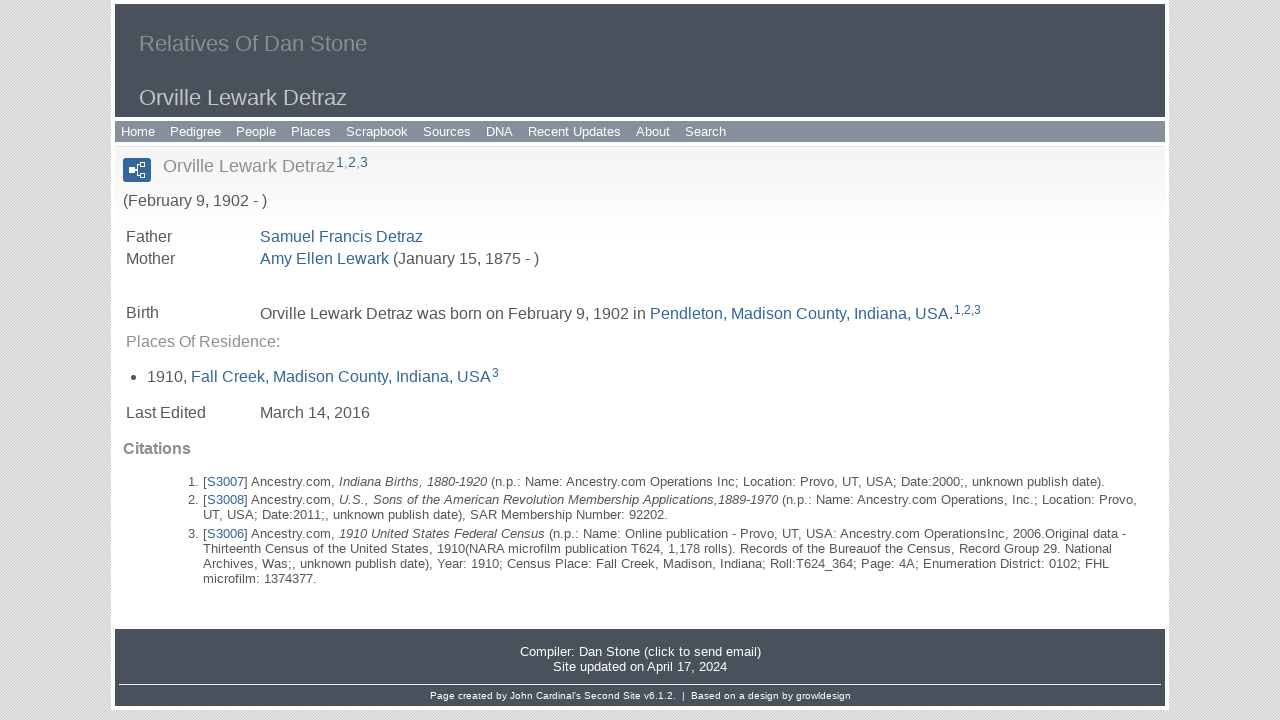

--- FILE ---
content_type: text/html
request_url: http://danstone.info/g7/p7067.htm
body_size: 2736
content:
<!DOCTYPE html>
<html data-site-title="Relatives Of Dan Stone" data-page-title="Orville Lewark Detraz ">
 <head>
 <meta charset="windows-1252">
 <meta http-equiv="X-UA-Compatible" content="IE=edge">
 <meta name="viewport" content="width=device-width, initial-scale=1">
 <meta name="Generator" content="Second Site 6.1.2">
 <!-- PageSet: Person Pages -->
 <link type="text/css" rel="stylesheet" href="../layout4.css">
 <link type="text/css" rel="stylesheet" href="../site.css">
 <script src="https://ajax.googleapis.com/ajax/libs/jquery/1.10.2/jquery.min.js"></script>
 <script src="../scripts.js"></script>
<script src="../imagebox.js"></script> <!--XSL Stylesheet: Narration.xsl--><style>
        div.narr { margin-top:1em; }
        div.fams ul { margin-top:0; }
        div.fams div.narr { margin-left:1.5em; }
        table.grid { clear:both; }
        table.grid h3.family { margin:0 !important; padding:0 !important; }
        table.grid .fams ul { margin-top:0; }
      </style>
 <title>Relatives Of Dan Stone - Orville Lewark Detraz</title>
</head>

<body id="personpages">
  <div id="container">
    <div id="headerw"><div id="header"><h2>Relatives Of Dan Stone</h2><h1>Orville Lewark Detraz</h1><div class="extrablock"><!-- AddThis Button BEGIN -->
<div style="float:right;margin:5px 5px 5px 5px;" class="addthis_toolbox addthis_default_style addthis_32x32_style">
<a class="addthis_button_facebook"></a>
<a class="addthis_button_twitter"></a>
<a class="addthis_button_google_plusone_share"></a>
<a class="addthis_button_digg"></a>
<a class="addthis_button_delicious"></a>
<a class="addthis_button_reddit"></a>
<a class="addthis_button_printfriendly"></a>
<a class="addthis_button_favorites"></a>
<a class="addthis_button_compact"></a>
</div>
<script type="text/javascript" src="//s7.addthis.com/js/300/addthis_widget.js#pubid=ra-51d5f61a407a76af"></script>
<!-- AddThis Button END --></div>
<div class="stretch"></div></div></div>
    <div id="menubar"><ul class="menublock menubar"><li><a href="../index.htm">Home</a></li><li><a href="../charts.htm">Pedigree</a></li><li><a href="../surname_index.htm">People</a></li><li><a href="../placesindex.htm">Places</a></li><li><a href="../scrapbook.htm">Scrapbook</a></li><li><a href="../s1.htm">Sources</a></li><li><a href="../dna.htm">DNA</a></li><li><a href="../recentupdates.htm">Recent Updates</a></li><li><a href="../about.htm">About</a></li><li><a href="../search.htm">Search</a></li></ul><div class="stretch"></div></div>
    <div id="wrapper">
      <div id="contentw"><div id="content"><div class="itp" id="i7067">
<div class="sect-fex"><a class="fex-open fexo-gm" id="fex7067" href="#"><div class="fex-open-icon"></div></a></div>
<h2 class="sn sect-sn">Orville Lewark Detraz<sup><a href="#c7067.1">1</a>,<a href="#c7067.2">2</a>,<a href="#c7067.3">3</a></sup></h2>
<div class="sinfo sect-ls">(February 9, 1902 - )</div>
<table class="grid ss-parents">
<tr><td class="g1">Father</td><td class="g3"><a href="../g3/p3519.htm">Samuel Francis <span class="ns">Detraz</span></a></td></tr>
<tr><td class="g1">Mother</td><td class="g3"><a href="../g3/p3528.htm">Amy Ellen <span class="ns">Lewark</span></a> (January 15, 1875 - )</td></tr>
</table>
<div class="narr"></div>
<div class="panel-tags panel-tags-left panel-table " style="clear:none;">
<table class="grid "><tr><td class="g1">Birth</td><td class="g3">Orville Lewark <span class="ns">Detraz</span> was born on February 9, 1902 in <a href="../pd5.htm#i603">Pendleton, Madison County, Indiana, USA</a>.<sup><a href="#c7067.1">1</a>,<a href="#c7067.2">2</a>,<a href="#c7067.3">3</a></sup></td></tr></table>
</div>
<div class="panel-tags panel-tags-inline panel-list " style="width:860px;clear:none;">
<h3 class="tg-heading">Places Of Residence:</h3>
<ul><li>1910, <a href="../pd5.htm#i599">Fall Creek, Madison County, Indiana, USA</a><sup><a href="#c7067.3">3</a></sup></li></ul>
</div>
<table class="grid ss-field-list">
<tr><td class="g1 ss-label field-le-label">Last Edited</td><td class="g3 ss-value field-le-value">March 14, 2016</td></tr>
</table>
<div class="cits sect-cs">
<h3>Citations</h3>
<ol>
<li id="c7067.1">[<a href="../s24.htm#s3007">S3007</a>] Ancestry.com, <i>Indiana Births, 1880-1920</i> (n.p.: Name: Ancestry.com Operations Inc; Location: Provo, UT, USA; Date:2000;, unknown publish date).</li>
<li id="c7067.2">[<a href="../s24.htm#s3008">S3008</a>] Ancestry.com, <i>U.S., Sons of the American Revolution Membership Applications,1889-1970</i> (n.p.: Name: Ancestry.com Operations, Inc.; Location: Provo, UT, USA; Date:2011;, unknown publish date), SAR Membership Number: 92202.</li>
<li id="c7067.3">[<a href="../s24.htm#s3006">S3006</a>] Ancestry.com, <i>1910 United States Federal Census</i> (n.p.: Name: Online publication - Provo, UT, USA: Ancestry.com OperationsInc, 2006.Original data - Thirteenth Census of the United States, 1910(NARA microfilm publication T624, 1,178 rolls). Records of the Bureauof the Census, Record Group 29. National Archives, Was;, unknown publish date), Year: 1910; Census Place: Fall Creek, Madison, Indiana; Roll:T624_364; Page: 4A; Enumeration District: 0102; FHL microfilm: 1374377.</li>
</ol>
</div>
</div>
<script>
var famexp_data = new SSSearchData();famexp_data.people={
"7067":{"u":[7,7067,,198],"n":[[1,2]],"g":"m","f":3519,"sib":[7066,7065]},"7066":{"u":[7,7066,,203],"n":[[1,3]],"g":"f","f":3519},"7065":{"u":[7,7065,,201],"n":[[1,4]],"g":"f","f":3519},"3519":{"u":[3,3519,,],"n":[[1,5]],"g":"m"}
};

famexp_data.strings=[
"","Detraz","Orville Lewark","Lucile E.","Louisa N.","Samuel Francis"
];
famexp_data.oOptions={siblingHeading:"Siblings",childrenHeading:"Partners & Children",groupPrefix:"../",filetype:'htm'};</script>&#160;</div></div>
    </div>
    <div id="sidebarw"><div id="sidebar"></div></div>
    <div id="extraw"><div id="extra"></div></div>
    <div id="footerw"><div id="footer"><div id="compiler">&nbsp<br>
Compiler: <a href="JavaScript:hemlink('stonefamilytree','mac.com');">Dan Stone (click to send email)</a></div>Site updated on April 17, 2024<div id="credit">Page created by <a href="http://www.JohnCardinal.com/">John Cardinal's</a> <a href="http://ss.johncardinal.com/">Second Site</a>  v6.1.2. &#160;|&#160; Based on a design by <a href="http://www.growldesign.co.uk">growldesign</a></div></div></div>
    <div class="stretch"></div>
  </div>
</body><script>'undefined'=== typeof _trfq || (window._trfq = []);'undefined'=== typeof _trfd && (window._trfd=[]),_trfd.push({'tccl.baseHost':'secureserver.net'},{'ap':'cpsh-oh'},{'server':'p3plzcpnl505845'},{'dcenter':'p3'},{'cp_id':'7115993'},{'cp_cache':''},{'cp_cl':'8'}) // Monitoring performance to make your website faster. If you want to opt-out, please contact web hosting support.</script><script src='https://img1.wsimg.com/traffic-assets/js/tccl.min.js'></script></html>